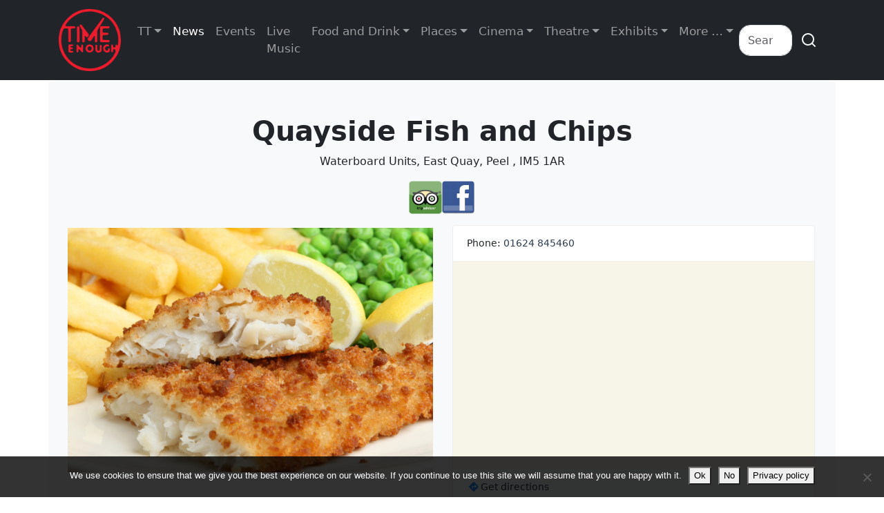

--- FILE ---
content_type: text/html; charset=UTF-8
request_url: https://www.timeenough.im/location/quayside-fish-and-chips/
body_size: 17208
content:
<!DOCTYPE html>
<html lang="en-GB">
    <head>
        <meta charset="UTF-8">
        <meta http-equiv="X-UA-Compatible" content="IE=edge">
        <meta name="viewport" content="width=device-width, initial-scale=1, shrink-to-fit=no">
        <meta name="author" content="">
        <!-- Bootstrap core CSS -->
        <!-- Custom styles for this template -->
        <link rel="pingback" href="https://www.timeenough.im/xmlrpc.php">
        <meta name='robots' content='index, follow, max-image-preview:large, max-snippet:-1, max-video-preview:-1' />

	<!-- This site is optimized with the Yoast SEO plugin v26.8 - https://yoast.com/product/yoast-seo-wordpress/ -->
	<title>Quayside Fish and Chips - Time Enough / Traa-dy-liooar</title>
	<link rel="canonical" href="https://www.timeenough.im/location/quayside-fish-and-chips/" />
	<meta property="og:locale" content="en_GB" />
	<meta property="og:type" content="article" />
	<meta property="og:title" content="Quayside Fish and Chips - Time Enough / Traa-dy-liooar" />
	<meta property="og:description" content="Good, honest fish and chips." />
	<meta property="og:url" content="https://www.timeenough.im/location/quayside-fish-and-chips/" />
	<meta property="og:site_name" content="Time Enough / Traa-dy-liooar" />
	<meta property="article:publisher" content="https://www.facebook.com/timeenough.im/" />
	<meta property="og:image" content="https://i0.wp.com/www.timeenough.im/wp-content/uploads/2020/03/fishchips.jpg?fit=600%2C402&ssl=1" />
	<meta property="og:image:width" content="600" />
	<meta property="og:image:height" content="402" />
	<meta property="og:image:type" content="image/jpeg" />
	<meta name="twitter:card" content="summary_large_image" />
	<meta name="twitter:site" content="@timeenough_im" />
	<meta name="twitter:label1" content="Estimated reading time" />
	<meta name="twitter:data1" content="1 minute" />
	<script type="application/ld+json" class="yoast-schema-graph">{"@context":"https://schema.org","@graph":[{"@type":"WebPage","@id":"https://www.timeenough.im/location/quayside-fish-and-chips/","url":"https://www.timeenough.im/location/quayside-fish-and-chips/","name":"Quayside Fish and Chips - Time Enough / Traa-dy-liooar","isPartOf":{"@id":"https://www.timeenough.im/#website"},"primaryImageOfPage":{"@id":"https://www.timeenough.im/location/quayside-fish-and-chips/#primaryimage"},"image":{"@id":"https://www.timeenough.im/location/quayside-fish-and-chips/#primaryimage"},"thumbnailUrl":"https://www.timeenough.im/wp-content/uploads/2020/03/fishchips.jpg","datePublished":"2021-01-15T10:07:00+00:00","breadcrumb":{"@id":"https://www.timeenough.im/location/quayside-fish-and-chips/#breadcrumb"},"inLanguage":"en-GB","potentialAction":[{"@type":"ReadAction","target":["https://www.timeenough.im/location/quayside-fish-and-chips/"]}]},{"@type":"ImageObject","inLanguage":"en-GB","@id":"https://www.timeenough.im/location/quayside-fish-and-chips/#primaryimage","url":"https://www.timeenough.im/wp-content/uploads/2020/03/fishchips.jpg","contentUrl":"https://www.timeenough.im/wp-content/uploads/2020/03/fishchips.jpg","width":600,"height":402,"caption":"Breaded cod fillet with chips and peas"},{"@type":"BreadcrumbList","@id":"https://www.timeenough.im/location/quayside-fish-and-chips/#breadcrumb","itemListElement":[{"@type":"ListItem","position":1,"name":"Home","item":"https://www.timeenough.im/"},{"@type":"ListItem","position":2,"name":"Locations","item":"https://www.timeenough.im/locations/"},{"@type":"ListItem","position":3,"name":"Food and Drink","item":"https://www.timeenough.im/category/location/food-and-drink/"},{"@type":"ListItem","position":4,"name":"Quayside Fish and Chips"}]},{"@type":"WebSite","@id":"https://www.timeenough.im/#website","url":"https://www.timeenough.im/","name":"Time Enough / Traa-dy-liooar","description":"For Things to do and Places to go on the Isle of Man there is always Time Enough","publisher":{"@id":"https://www.timeenough.im/#organization"},"potentialAction":[{"@type":"SearchAction","target":{"@type":"EntryPoint","urlTemplate":"https://www.timeenough.im/?s={search_term_string}"},"query-input":{"@type":"PropertyValueSpecification","valueRequired":true,"valueName":"search_term_string"}}],"inLanguage":"en-GB"},{"@type":"Organization","@id":"https://www.timeenough.im/#organization","name":"Timeenough Ltd","url":"https://www.timeenough.im/","logo":{"@type":"ImageObject","inLanguage":"en-GB","@id":"https://www.timeenough.im/#/schema/logo/image/","url":"https://www.timeenough.im/wp-content/uploads/2019/02/Logo_Red_Black_v3_120.png","contentUrl":"https://www.timeenough.im/wp-content/uploads/2019/02/Logo_Red_Black_v3_120.png","width":270,"height":120,"caption":"Timeenough Ltd"},"image":{"@id":"https://www.timeenough.im/#/schema/logo/image/"},"sameAs":["https://www.facebook.com/timeenough.im/","https://x.com/timeenough_im"]}]}</script>
	<!-- / Yoast SEO plugin. -->


<link rel='dns-prefetch' href='//www.google.com' />
<link rel='dns-prefetch' href='//cdn.jsdelivr.net' />
<link rel="alternate" type="application/rss+xml" title="Time Enough / Traa-dy-liooar &raquo; Feed" href="https://www.timeenough.im/feed/" />
<link rel="alternate" type="application/rss+xml" title="Time Enough / Traa-dy-liooar &raquo; Comments Feed" href="https://www.timeenough.im/comments/feed/" />
<link rel="alternate" title="oEmbed (JSON)" type="application/json+oembed" href="https://www.timeenough.im/wp-json/oembed/1.0/embed?url=https%3A%2F%2Fwww.timeenough.im%2Flocation%2Fquayside-fish-and-chips%2F" />
<link rel="alternate" title="oEmbed (XML)" type="text/xml+oembed" href="https://www.timeenough.im/wp-json/oembed/1.0/embed?url=https%3A%2F%2Fwww.timeenough.im%2Flocation%2Fquayside-fish-and-chips%2F&#038;format=xml" />
		<!-- This site uses the Google Analytics by MonsterInsights plugin v9.11.1 - Using Analytics tracking - https://www.monsterinsights.com/ -->
							<script src="//www.googletagmanager.com/gtag/js?id=G-4Z47CBYZH3"  data-cfasync="false" data-wpfc-render="false" type="text/javascript" async></script>
			<script data-cfasync="false" data-wpfc-render="false" type="text/javascript">
				var mi_version = '9.11.1';
				var mi_track_user = true;
				var mi_no_track_reason = '';
								var MonsterInsightsDefaultLocations = {"page_location":"https:\/\/www.timeenough.im\/location\/quayside-fish-and-chips\/"};
								if ( typeof MonsterInsightsPrivacyGuardFilter === 'function' ) {
					var MonsterInsightsLocations = (typeof MonsterInsightsExcludeQuery === 'object') ? MonsterInsightsPrivacyGuardFilter( MonsterInsightsExcludeQuery ) : MonsterInsightsPrivacyGuardFilter( MonsterInsightsDefaultLocations );
				} else {
					var MonsterInsightsLocations = (typeof MonsterInsightsExcludeQuery === 'object') ? MonsterInsightsExcludeQuery : MonsterInsightsDefaultLocations;
				}

								var disableStrs = [
										'ga-disable-G-4Z47CBYZH3',
									];

				/* Function to detect opted out users */
				function __gtagTrackerIsOptedOut() {
					for (var index = 0; index < disableStrs.length; index++) {
						if (document.cookie.indexOf(disableStrs[index] + '=true') > -1) {
							return true;
						}
					}

					return false;
				}

				/* Disable tracking if the opt-out cookie exists. */
				if (__gtagTrackerIsOptedOut()) {
					for (var index = 0; index < disableStrs.length; index++) {
						window[disableStrs[index]] = true;
					}
				}

				/* Opt-out function */
				function __gtagTrackerOptout() {
					for (var index = 0; index < disableStrs.length; index++) {
						document.cookie = disableStrs[index] + '=true; expires=Thu, 31 Dec 2099 23:59:59 UTC; path=/';
						window[disableStrs[index]] = true;
					}
				}

				if ('undefined' === typeof gaOptout) {
					function gaOptout() {
						__gtagTrackerOptout();
					}
				}
								window.dataLayer = window.dataLayer || [];

				window.MonsterInsightsDualTracker = {
					helpers: {},
					trackers: {},
				};
				if (mi_track_user) {
					function __gtagDataLayer() {
						dataLayer.push(arguments);
					}

					function __gtagTracker(type, name, parameters) {
						if (!parameters) {
							parameters = {};
						}

						if (parameters.send_to) {
							__gtagDataLayer.apply(null, arguments);
							return;
						}

						if (type === 'event') {
														parameters.send_to = monsterinsights_frontend.v4_id;
							var hookName = name;
							if (typeof parameters['event_category'] !== 'undefined') {
								hookName = parameters['event_category'] + ':' + name;
							}

							if (typeof MonsterInsightsDualTracker.trackers[hookName] !== 'undefined') {
								MonsterInsightsDualTracker.trackers[hookName](parameters);
							} else {
								__gtagDataLayer('event', name, parameters);
							}
							
						} else {
							__gtagDataLayer.apply(null, arguments);
						}
					}

					__gtagTracker('js', new Date());
					__gtagTracker('set', {
						'developer_id.dZGIzZG': true,
											});
					if ( MonsterInsightsLocations.page_location ) {
						__gtagTracker('set', MonsterInsightsLocations);
					}
										__gtagTracker('config', 'G-4Z47CBYZH3', {"allow_anchor":"true","forceSSL":"true","link_attribution":"true","page_path":location.pathname + location.search + location.hash} );
										window.gtag = __gtagTracker;										(function () {
						/* https://developers.google.com/analytics/devguides/collection/analyticsjs/ */
						/* ga and __gaTracker compatibility shim. */
						var noopfn = function () {
							return null;
						};
						var newtracker = function () {
							return new Tracker();
						};
						var Tracker = function () {
							return null;
						};
						var p = Tracker.prototype;
						p.get = noopfn;
						p.set = noopfn;
						p.send = function () {
							var args = Array.prototype.slice.call(arguments);
							args.unshift('send');
							__gaTracker.apply(null, args);
						};
						var __gaTracker = function () {
							var len = arguments.length;
							if (len === 0) {
								return;
							}
							var f = arguments[len - 1];
							if (typeof f !== 'object' || f === null || typeof f.hitCallback !== 'function') {
								if ('send' === arguments[0]) {
									var hitConverted, hitObject = false, action;
									if ('event' === arguments[1]) {
										if ('undefined' !== typeof arguments[3]) {
											hitObject = {
												'eventAction': arguments[3],
												'eventCategory': arguments[2],
												'eventLabel': arguments[4],
												'value': arguments[5] ? arguments[5] : 1,
											}
										}
									}
									if ('pageview' === arguments[1]) {
										if ('undefined' !== typeof arguments[2]) {
											hitObject = {
												'eventAction': 'page_view',
												'page_path': arguments[2],
											}
										}
									}
									if (typeof arguments[2] === 'object') {
										hitObject = arguments[2];
									}
									if (typeof arguments[5] === 'object') {
										Object.assign(hitObject, arguments[5]);
									}
									if ('undefined' !== typeof arguments[1].hitType) {
										hitObject = arguments[1];
										if ('pageview' === hitObject.hitType) {
											hitObject.eventAction = 'page_view';
										}
									}
									if (hitObject) {
										action = 'timing' === arguments[1].hitType ? 'timing_complete' : hitObject.eventAction;
										hitConverted = mapArgs(hitObject);
										__gtagTracker('event', action, hitConverted);
									}
								}
								return;
							}

							function mapArgs(args) {
								var arg, hit = {};
								var gaMap = {
									'eventCategory': 'event_category',
									'eventAction': 'event_action',
									'eventLabel': 'event_label',
									'eventValue': 'event_value',
									'nonInteraction': 'non_interaction',
									'timingCategory': 'event_category',
									'timingVar': 'name',
									'timingValue': 'value',
									'timingLabel': 'event_label',
									'page': 'page_path',
									'location': 'page_location',
									'title': 'page_title',
									'referrer' : 'page_referrer',
								};
								for (arg in args) {
																		if (!(!args.hasOwnProperty(arg) || !gaMap.hasOwnProperty(arg))) {
										hit[gaMap[arg]] = args[arg];
									} else {
										hit[arg] = args[arg];
									}
								}
								return hit;
							}

							try {
								f.hitCallback();
							} catch (ex) {
							}
						};
						__gaTracker.create = newtracker;
						__gaTracker.getByName = newtracker;
						__gaTracker.getAll = function () {
							return [];
						};
						__gaTracker.remove = noopfn;
						__gaTracker.loaded = true;
						window['__gaTracker'] = __gaTracker;
					})();
									} else {
										console.log("");
					(function () {
						function __gtagTracker() {
							return null;
						}

						window['__gtagTracker'] = __gtagTracker;
						window['gtag'] = __gtagTracker;
					})();
									}
			</script>
							<!-- / Google Analytics by MonsterInsights -->
		<style id='wp-img-auto-sizes-contain-inline-css' type='text/css'>
img:is([sizes=auto i],[sizes^="auto," i]){contain-intrinsic-size:3000px 1500px}
/*# sourceURL=wp-img-auto-sizes-contain-inline-css */
</style>
<link rel='stylesheet' id='mec-select2-style-css' href='https://www.timeenough.im/wp-content/plugins/modern-events-calendar/assets/packages/select2/select2.min.css?ver=7.29.0' type='text/css' media='all' />
<link rel='stylesheet' id='mec-font-icons-css' href='https://www.timeenough.im/wp-content/plugins/modern-events-calendar/assets/css/iconfonts.css?ver=7.29.0' type='text/css' media='all' />
<link rel='stylesheet' id='mec-frontend-style-css' href='https://www.timeenough.im/wp-content/plugins/modern-events-calendar/assets/css/frontend.min.css?ver=7.29.0' type='text/css' media='all' />
<link rel='stylesheet' id='mec-tooltip-style-css' href='https://www.timeenough.im/wp-content/plugins/modern-events-calendar/assets/packages/tooltip/tooltip.css?ver=7.29.0' type='text/css' media='all' />
<link rel='stylesheet' id='mec-tooltip-shadow-style-css' href='https://www.timeenough.im/wp-content/plugins/modern-events-calendar/assets/packages/tooltip/tooltipster-sideTip-shadow.min.css?ver=7.29.0' type='text/css' media='all' />
<link rel='stylesheet' id='featherlight-css' href='https://www.timeenough.im/wp-content/plugins/modern-events-calendar/assets/packages/featherlight/featherlight.css?ver=7.29.0' type='text/css' media='all' />
<link rel='stylesheet' id='mec-lity-style-css' href='https://www.timeenough.im/wp-content/plugins/modern-events-calendar/assets/packages/lity/lity.min.css?ver=7.29.0' type='text/css' media='all' />
<link rel='stylesheet' id='mec-general-calendar-style-css' href='https://www.timeenough.im/wp-content/plugins/modern-events-calendar/assets/css/mec-general-calendar.css?ver=7.29.0' type='text/css' media='all' />
<style id='wp-emoji-styles-inline-css' type='text/css'>

	img.wp-smiley, img.emoji {
		display: inline !important;
		border: none !important;
		box-shadow: none !important;
		height: 1em !important;
		width: 1em !important;
		margin: 0 0.07em !important;
		vertical-align: -0.1em !important;
		background: none !important;
		padding: 0 !important;
	}
/*# sourceURL=wp-emoji-styles-inline-css */
</style>
<link rel='stylesheet' id='wp-block-library-css' href='https://www.timeenough.im/wp-includes/css/dist/block-library/style.min.css?ver=6.9' type='text/css' media='all' />
<style id='global-styles-inline-css' type='text/css'>
:root{--wp--preset--aspect-ratio--square: 1;--wp--preset--aspect-ratio--4-3: 4/3;--wp--preset--aspect-ratio--3-4: 3/4;--wp--preset--aspect-ratio--3-2: 3/2;--wp--preset--aspect-ratio--2-3: 2/3;--wp--preset--aspect-ratio--16-9: 16/9;--wp--preset--aspect-ratio--9-16: 9/16;--wp--preset--color--black: #000000;--wp--preset--color--cyan-bluish-gray: #abb8c3;--wp--preset--color--white: #ffffff;--wp--preset--color--pale-pink: #f78da7;--wp--preset--color--vivid-red: #cf2e2e;--wp--preset--color--luminous-vivid-orange: #ff6900;--wp--preset--color--luminous-vivid-amber: #fcb900;--wp--preset--color--light-green-cyan: #7bdcb5;--wp--preset--color--vivid-green-cyan: #00d084;--wp--preset--color--pale-cyan-blue: #8ed1fc;--wp--preset--color--vivid-cyan-blue: #0693e3;--wp--preset--color--vivid-purple: #9b51e0;--wp--preset--gradient--vivid-cyan-blue-to-vivid-purple: linear-gradient(135deg,rgb(6,147,227) 0%,rgb(155,81,224) 100%);--wp--preset--gradient--light-green-cyan-to-vivid-green-cyan: linear-gradient(135deg,rgb(122,220,180) 0%,rgb(0,208,130) 100%);--wp--preset--gradient--luminous-vivid-amber-to-luminous-vivid-orange: linear-gradient(135deg,rgb(252,185,0) 0%,rgb(255,105,0) 100%);--wp--preset--gradient--luminous-vivid-orange-to-vivid-red: linear-gradient(135deg,rgb(255,105,0) 0%,rgb(207,46,46) 100%);--wp--preset--gradient--very-light-gray-to-cyan-bluish-gray: linear-gradient(135deg,rgb(238,238,238) 0%,rgb(169,184,195) 100%);--wp--preset--gradient--cool-to-warm-spectrum: linear-gradient(135deg,rgb(74,234,220) 0%,rgb(151,120,209) 20%,rgb(207,42,186) 40%,rgb(238,44,130) 60%,rgb(251,105,98) 80%,rgb(254,248,76) 100%);--wp--preset--gradient--blush-light-purple: linear-gradient(135deg,rgb(255,206,236) 0%,rgb(152,150,240) 100%);--wp--preset--gradient--blush-bordeaux: linear-gradient(135deg,rgb(254,205,165) 0%,rgb(254,45,45) 50%,rgb(107,0,62) 100%);--wp--preset--gradient--luminous-dusk: linear-gradient(135deg,rgb(255,203,112) 0%,rgb(199,81,192) 50%,rgb(65,88,208) 100%);--wp--preset--gradient--pale-ocean: linear-gradient(135deg,rgb(255,245,203) 0%,rgb(182,227,212) 50%,rgb(51,167,181) 100%);--wp--preset--gradient--electric-grass: linear-gradient(135deg,rgb(202,248,128) 0%,rgb(113,206,126) 100%);--wp--preset--gradient--midnight: linear-gradient(135deg,rgb(2,3,129) 0%,rgb(40,116,252) 100%);--wp--preset--font-size--small: 13px;--wp--preset--font-size--medium: 20px;--wp--preset--font-size--large: 36px;--wp--preset--font-size--x-large: 42px;--wp--preset--spacing--20: 0.44rem;--wp--preset--spacing--30: 0.67rem;--wp--preset--spacing--40: 1rem;--wp--preset--spacing--50: 1.5rem;--wp--preset--spacing--60: 2.25rem;--wp--preset--spacing--70: 3.38rem;--wp--preset--spacing--80: 5.06rem;--wp--preset--shadow--natural: 6px 6px 9px rgba(0, 0, 0, 0.2);--wp--preset--shadow--deep: 12px 12px 50px rgba(0, 0, 0, 0.4);--wp--preset--shadow--sharp: 6px 6px 0px rgba(0, 0, 0, 0.2);--wp--preset--shadow--outlined: 6px 6px 0px -3px rgb(255, 255, 255), 6px 6px rgb(0, 0, 0);--wp--preset--shadow--crisp: 6px 6px 0px rgb(0, 0, 0);}:where(.is-layout-flex){gap: 0.5em;}:where(.is-layout-grid){gap: 0.5em;}body .is-layout-flex{display: flex;}.is-layout-flex{flex-wrap: wrap;align-items: center;}.is-layout-flex > :is(*, div){margin: 0;}body .is-layout-grid{display: grid;}.is-layout-grid > :is(*, div){margin: 0;}:where(.wp-block-columns.is-layout-flex){gap: 2em;}:where(.wp-block-columns.is-layout-grid){gap: 2em;}:where(.wp-block-post-template.is-layout-flex){gap: 1.25em;}:where(.wp-block-post-template.is-layout-grid){gap: 1.25em;}.has-black-color{color: var(--wp--preset--color--black) !important;}.has-cyan-bluish-gray-color{color: var(--wp--preset--color--cyan-bluish-gray) !important;}.has-white-color{color: var(--wp--preset--color--white) !important;}.has-pale-pink-color{color: var(--wp--preset--color--pale-pink) !important;}.has-vivid-red-color{color: var(--wp--preset--color--vivid-red) !important;}.has-luminous-vivid-orange-color{color: var(--wp--preset--color--luminous-vivid-orange) !important;}.has-luminous-vivid-amber-color{color: var(--wp--preset--color--luminous-vivid-amber) !important;}.has-light-green-cyan-color{color: var(--wp--preset--color--light-green-cyan) !important;}.has-vivid-green-cyan-color{color: var(--wp--preset--color--vivid-green-cyan) !important;}.has-pale-cyan-blue-color{color: var(--wp--preset--color--pale-cyan-blue) !important;}.has-vivid-cyan-blue-color{color: var(--wp--preset--color--vivid-cyan-blue) !important;}.has-vivid-purple-color{color: var(--wp--preset--color--vivid-purple) !important;}.has-black-background-color{background-color: var(--wp--preset--color--black) !important;}.has-cyan-bluish-gray-background-color{background-color: var(--wp--preset--color--cyan-bluish-gray) !important;}.has-white-background-color{background-color: var(--wp--preset--color--white) !important;}.has-pale-pink-background-color{background-color: var(--wp--preset--color--pale-pink) !important;}.has-vivid-red-background-color{background-color: var(--wp--preset--color--vivid-red) !important;}.has-luminous-vivid-orange-background-color{background-color: var(--wp--preset--color--luminous-vivid-orange) !important;}.has-luminous-vivid-amber-background-color{background-color: var(--wp--preset--color--luminous-vivid-amber) !important;}.has-light-green-cyan-background-color{background-color: var(--wp--preset--color--light-green-cyan) !important;}.has-vivid-green-cyan-background-color{background-color: var(--wp--preset--color--vivid-green-cyan) !important;}.has-pale-cyan-blue-background-color{background-color: var(--wp--preset--color--pale-cyan-blue) !important;}.has-vivid-cyan-blue-background-color{background-color: var(--wp--preset--color--vivid-cyan-blue) !important;}.has-vivid-purple-background-color{background-color: var(--wp--preset--color--vivid-purple) !important;}.has-black-border-color{border-color: var(--wp--preset--color--black) !important;}.has-cyan-bluish-gray-border-color{border-color: var(--wp--preset--color--cyan-bluish-gray) !important;}.has-white-border-color{border-color: var(--wp--preset--color--white) !important;}.has-pale-pink-border-color{border-color: var(--wp--preset--color--pale-pink) !important;}.has-vivid-red-border-color{border-color: var(--wp--preset--color--vivid-red) !important;}.has-luminous-vivid-orange-border-color{border-color: var(--wp--preset--color--luminous-vivid-orange) !important;}.has-luminous-vivid-amber-border-color{border-color: var(--wp--preset--color--luminous-vivid-amber) !important;}.has-light-green-cyan-border-color{border-color: var(--wp--preset--color--light-green-cyan) !important;}.has-vivid-green-cyan-border-color{border-color: var(--wp--preset--color--vivid-green-cyan) !important;}.has-pale-cyan-blue-border-color{border-color: var(--wp--preset--color--pale-cyan-blue) !important;}.has-vivid-cyan-blue-border-color{border-color: var(--wp--preset--color--vivid-cyan-blue) !important;}.has-vivid-purple-border-color{border-color: var(--wp--preset--color--vivid-purple) !important;}.has-vivid-cyan-blue-to-vivid-purple-gradient-background{background: var(--wp--preset--gradient--vivid-cyan-blue-to-vivid-purple) !important;}.has-light-green-cyan-to-vivid-green-cyan-gradient-background{background: var(--wp--preset--gradient--light-green-cyan-to-vivid-green-cyan) !important;}.has-luminous-vivid-amber-to-luminous-vivid-orange-gradient-background{background: var(--wp--preset--gradient--luminous-vivid-amber-to-luminous-vivid-orange) !important;}.has-luminous-vivid-orange-to-vivid-red-gradient-background{background: var(--wp--preset--gradient--luminous-vivid-orange-to-vivid-red) !important;}.has-very-light-gray-to-cyan-bluish-gray-gradient-background{background: var(--wp--preset--gradient--very-light-gray-to-cyan-bluish-gray) !important;}.has-cool-to-warm-spectrum-gradient-background{background: var(--wp--preset--gradient--cool-to-warm-spectrum) !important;}.has-blush-light-purple-gradient-background{background: var(--wp--preset--gradient--blush-light-purple) !important;}.has-blush-bordeaux-gradient-background{background: var(--wp--preset--gradient--blush-bordeaux) !important;}.has-luminous-dusk-gradient-background{background: var(--wp--preset--gradient--luminous-dusk) !important;}.has-pale-ocean-gradient-background{background: var(--wp--preset--gradient--pale-ocean) !important;}.has-electric-grass-gradient-background{background: var(--wp--preset--gradient--electric-grass) !important;}.has-midnight-gradient-background{background: var(--wp--preset--gradient--midnight) !important;}.has-small-font-size{font-size: var(--wp--preset--font-size--small) !important;}.has-medium-font-size{font-size: var(--wp--preset--font-size--medium) !important;}.has-large-font-size{font-size: var(--wp--preset--font-size--large) !important;}.has-x-large-font-size{font-size: var(--wp--preset--font-size--x-large) !important;}
/*# sourceURL=global-styles-inline-css */
</style>

<style id='classic-theme-styles-inline-css' type='text/css'>
/*! This file is auto-generated */
.wp-block-button__link{color:#fff;background-color:#32373c;border-radius:9999px;box-shadow:none;text-decoration:none;padding:calc(.667em + 2px) calc(1.333em + 2px);font-size:1.125em}.wp-block-file__button{background:#32373c;color:#fff;text-decoration:none}
/*# sourceURL=/wp-includes/css/classic-themes.min.css */
</style>
<link rel='stylesheet' id='cookie-notice-front-css' href='https://www.timeenough.im/wp-content/plugins/cookie-notice/css/front.min.css?ver=2.5.11' type='text/css' media='all' />
<link rel='stylesheet' id='te_event_site-bootstrap-css' href='https://www.timeenough.im/wp-content/themes/te-event-site/bootstrap_theme/bootstrap.css?ver=2.2.136' type='text/css' media='all' />
<link rel='stylesheet' id='te_event_site-style-css' href='https://www.timeenough.im/wp-content/themes/te-event-site/css/style.css?ver=2.2.136' type='text/css' media='all' />
<link rel='stylesheet' id='te_event_site-blocks-css' href='https://www.timeenough.im/wp-content/themes/te-event-site/blocks.css?ver=2.2.136' type='text/css' media='all' />
<link rel='stylesheet' id='te_event_site-style-1-css' href='https://www.timeenough.im/wp-content/themes/te-event-site/style.css?ver=2.2.136' type='text/css' media='all' />
<link rel='stylesheet' id='taxopress-frontend-css-css' href='https://www.timeenough.im/wp-content/plugins/simple-tags/assets/frontend/css/frontend.css?ver=3.44.0' type='text/css' media='all' />
<script type="text/javascript" src="https://www.timeenough.im/wp-includes/js/jquery/jquery.min.js?ver=3.7.1" id="jquery-core-js"></script>
<script type="text/javascript" src="https://www.timeenough.im/wp-includes/js/jquery/jquery-migrate.min.js?ver=3.4.1" id="jquery-migrate-js"></script>
<script type="text/javascript" src="https://www.timeenough.im/wp-content/plugins/google-analytics-for-wordpress/assets/js/frontend-gtag.min.js?ver=9.11.1" id="monsterinsights-frontend-script-js" async="async" data-wp-strategy="async"></script>
<script data-cfasync="false" data-wpfc-render="false" type="text/javascript" id='monsterinsights-frontend-script-js-extra'>/* <![CDATA[ */
var monsterinsights_frontend = {"js_events_tracking":"true","download_extensions":"doc,pdf,ppt,zip,xls,docx,pptx,xlsx","inbound_paths":"[{\"path\":\"\\\/go\\\/\",\"label\":\"affiliate\"},{\"path\":\"\\\/recommend\\\/\",\"label\":\"affiliate\"}]","home_url":"https:\/\/www.timeenough.im","hash_tracking":"true","v4_id":"G-4Z47CBYZH3"};/* ]]> */
</script>
<script type="text/javascript" id="cookie-notice-front-js-before">
/* <![CDATA[ */
var cnArgs = {"ajaxUrl":"https:\/\/www.timeenough.im\/wp-admin\/admin-ajax.php","nonce":"4ba865f2cc","hideEffect":"fade","position":"bottom","onScroll":true,"onScrollOffset":100,"onClick":false,"cookieName":"cookie_notice_accepted","cookieTime":2592000,"cookieTimeRejected":2592000,"globalCookie":false,"redirection":true,"cache":false,"revokeCookies":false,"revokeCookiesOpt":"automatic"};

//# sourceURL=cookie-notice-front-js-before
/* ]]> */
</script>
<script type="text/javascript" src="https://www.timeenough.im/wp-content/plugins/cookie-notice/js/front.min.js?ver=2.5.11" id="cookie-notice-front-js"></script>
<script type="text/javascript" src="https://www.timeenough.im/wp-content/plugins/simple-tags/assets/frontend/js/frontend.js?ver=3.44.0" id="taxopress-frontend-js-js"></script>
<link rel="https://api.w.org/" href="https://www.timeenough.im/wp-json/" /><link rel="alternate" title="JSON" type="application/json" href="https://www.timeenough.im/wp-json/wp/v2/location/55538" /><link rel="EditURI" type="application/rsd+xml" title="RSD" href="https://www.timeenough.im/xmlrpc.php?rsd" />
<meta name="generator" content="WordPress 6.9" />
<link rel='shortlink' href='https://www.timeenough.im/?p=55538' />
<link rel="icon" href="https://www.timeenough.im/wp-content/uploads/2019/02/cropped-Logo_Black_512-150x150.png" sizes="32x32" />
<link rel="icon" href="https://www.timeenough.im/wp-content/uploads/2019/02/cropped-Logo_Black_512-300x300.png" sizes="192x192" />
<link rel="apple-touch-icon" href="https://www.timeenough.im/wp-content/uploads/2019/02/cropped-Logo_Black_512-300x300.png" />
<meta name="msapplication-TileImage" content="https://www.timeenough.im/wp-content/uploads/2019/02/cropped-Logo_Black_512-300x300.png" />
<script type="text/javascript">
    window._mNHandle = window._mNHandle || {};
    window._mNHandle.queue = window._mNHandle.queue || [];
    medianet_versionId = "3121199";
</script>
<style>:root,::before,::after{--mec-color-skin: #a81010;--mec-color-skin-rgba-1: rgba(168,16,16,.25);--mec-color-skin-rgba-2: rgba(168,16,16,.5);--mec-color-skin-rgba-3: rgba(168,16,16,.75);--mec-color-skin-rgba-4: rgba(168,16,16,.11);--mec-primary-border-radius: ;--mec-secondary-border-radius: ;--mec-container-normal-width: 1196px;--mec-container-large-width: 1690px;--mec-fes-main-color: #c9c9c9;--mec-fes-main-color-rgba-1: rgba(201, 201, 201, 0.12);--mec-fes-main-color-rgba-2: rgba(201, 201, 201, 0.23);--mec-fes-main-color-rgba-3: rgba(201, 201, 201, 0.03);--mec-fes-main-color-rgba-4: rgba(201, 201, 201, 0.3);--mec-fes-main-color-rgba-5: rgb(201 201 201 / 7%);--mec-fes-main-color-rgba-6: rgba(201, 201, 201, 0.2);.mec-fes-form #mec_reg_form_field_types .button.red:before, .mec-fes-form #mec_reg_form_field_types .button.red {border-color: #ffd2dd;color: #ea6485;}.mec-fes-form .mec-meta-box-fields h4 label {background: transparent;}</style><style>.page-template-page-mec-advanced .mec-advanced-location {
    background: none;
    padding: 0px;
}

.page-template-page-mec-advanced .mec-featured-about-single {
    display: none;
}

.page-template-page-mec-advanced .mec-description-box {
    text-align: center;
}

#advloc_events .mec-venue-details {
    display: none;
}</style>    <link rel='stylesheet' id='gmw-frontend-css' href='https://www.timeenough.im/wp-content/plugins/geo-my-wp/assets/css/gmw.frontend.min.css?ver=4.5.4' type='text/css' media='all' />
<style id='gmw-frontend-inline-css' type='text/css'>
:root{--gmw-color-primary:#1e90ff;--gmw-color-hover-primary:#2b97ff;--gmw-font-color-primary:#ffffff;--gmw-color-secondary:#63CC61;--gmw-color-hover-secondary:#70d56e;--gmw-font-color-secondary:#ffffff;--gmw-color-accent:#FFA600;--gmw-color-hover-accent:#ee9e08;--gmw-font-color-accent:#ffffff;--gmw-notice-color-success:#63CC61;--gmw-notice-color-failed:#FF0200;--gmw-notice-color-info:#FFA600;--gmw-notice-color-processing:#FFA600;}
/*# sourceURL=gmw-frontend-inline-css */
</style>
<link rel='stylesheet' id='gmw-forms-css' href='https://www.timeenough.im/wp-content/plugins/geo-my-wp/assets/css/gmw.forms.min.css?ver=4.5.4' type='text/css' media='all' />
</head>
    <body class="wp-singular location-template-default single single-location postid-55538 wp-custom-logo wp-theme-te-event-site cookies-not-set mec-theme-te-event-site">
                <header>
                        <nav class=" bg-dark fixed-top navbar navbar-dark navbar-expand-lg pb-2 pt-2 shadow-none"> 
                <div class="col-lg-8 end-0 h-100 position-absolute top-0">
</div>
                <div class="container position-relative"> <a class="fw-bold navbar-brand text-uppercase" href="/"><img src="https://www.timeenough.im/wp-content/uploads/2019/01/Logo_Red_240.png" height="90" alt="Time Enough"></a> 
                    <button class="navbar-toggler" type="button" data-bs-toggle="collapse" data-bs-target="#navbarNavDropdown-2" aria-controls="navbarNavDropdown-2" aria-expanded="false" aria-label="Toggle navigation"> <span class="navbar-toggler-icon"></span> 
                    </button>                     
                    <div class="collapse navbar-collapse " id="navbarNavDropdown-2"> 
                        <ul id="menu-site-menu" class="navbar-nav me-auto mb-2 mb-md-0 ms-auto navbar-nav">
<li  id="menu-item-64670" class="menu-item menu-item-type-custom menu-item-object-custom menu-item-has-children dropdown nav-item nav-item-64670"><a href="#" class="nav-link  dropdown-toggle" data-bs-toggle="dropdown" aria-haspopup="true" aria-expanded="false">TT</a>

<ul class="dropdown-menu  depth_0">
	
<li  id="menu-item-61436" class="menu-item menu-item-type-custom menu-item-object-custom nav-item nav-item-61436"><a target="_blank" href="https://www.iomttraces.com/" class="dropdown-item ">TT Website</a></li>
	
<li  id="menu-item-64829" class="menu-item menu-item-type-custom menu-item-object-custom nav-item nav-item-64829"><a target="_blank" href="https://www.iomtt.com/" class="dropdown-item ">Duke&#8217;s TT Website</a></li>
</ul>
</li>

<li  id="menu-item-52693" class="menu-item menu-item-type-post_type menu-item-object-page current_page_parent nav-item nav-item-52693"><a href="https://www.timeenough.im/blog/" class="nav-link active">News</a></li>

<li  id="menu-item-52534" class="menu-item menu-item-type-post_type menu-item-object-page nav-item nav-item-52534"><a href="https://www.timeenough.im/featured-events/" class="nav-link ">Events</a></li>

<li  id="menu-item-64991" class="menu-item menu-item-type-taxonomy menu-item-object-mec_category nav-item nav-item-64991"><a href="https://www.timeenough.im/event-category/live-music/" class="nav-link ">Live Music</a></li>

<li  id="menu-item-65016" class="menu-item menu-item-type-taxonomy menu-item-object-category menu-item-has-children dropdown nav-item nav-item-65016"><a href="https://www.timeenough.im/category/location/food-and-drink/" class="nav-link  dropdown-toggle" data-bs-toggle="dropdown" aria-haspopup="true" aria-expanded="false">Food and Drink</a>

<ul class="dropdown-menu  depth_0">
	
<li  id="menu-item-65021" class="menu-item menu-item-type-taxonomy menu-item-object-category nav-item nav-item-65021"><a href="https://www.timeenough.im/category/location/food-and-drink/online/" class="dropdown-item ">Online</a></li>
	
<li  id="menu-item-65022" class="menu-item menu-item-type-taxonomy menu-item-object-category nav-item nav-item-65022"><a href="https://www.timeenough.im/category/location/food-and-drink/pubs/" class="dropdown-item ">Pubs</a></li>
	
<li  id="menu-item-65023" class="menu-item menu-item-type-taxonomy menu-item-object-category nav-item nav-item-65023"><a href="https://www.timeenough.im/category/location/food-and-drink/restaurants/" class="dropdown-item ">Restaurants</a></li>
	
<li  id="menu-item-65024" class="menu-item menu-item-type-taxonomy menu-item-object-category nav-item nav-item-65024"><a href="https://www.timeenough.im/category/location/food-and-drink/takeaways/" class="dropdown-item ">Takeaways</a></li>
	
<li  id="menu-item-65025" class="menu-item menu-item-type-taxonomy menu-item-object-category nav-item nav-item-65025"><a href="https://www.timeenough.im/category/location/food-and-drink/winebars/" class="dropdown-item ">Wine Bars</a></li>
	
<li  id="menu-item-65020" class="menu-item menu-item-type-taxonomy menu-item-object-category nav-item nav-item-65020"><a href="https://www.timeenough.im/category/location/food-and-drink/late-night/" class="dropdown-item ">Late Night</a></li>
	
<li  id="menu-item-65017" class="menu-item menu-item-type-taxonomy menu-item-object-category nav-item nav-item-65017"><a href="https://www.timeenough.im/category/location/food-and-drink/cafe/" class="dropdown-item ">Cafe</a></li>
	
<li  id="menu-item-65018" class="menu-item menu-item-type-taxonomy menu-item-object-category nav-item nav-item-65018"><a href="https://www.timeenough.im/category/location/food-and-drink/catering/" class="dropdown-item ">Catering</a></li>
	
<li  id="menu-item-65019" class="menu-item menu-item-type-taxonomy menu-item-object-category nav-item nav-item-65019"><a href="https://www.timeenough.im/category/location/food-and-drink/farm-produce/" class="dropdown-item ">Farm Produce</a></li>
</ul>
</li>

<li  id="menu-item-65033" class="menu-item menu-item-type-custom menu-item-object-custom menu-item-has-children dropdown nav-item nav-item-65033"><a href="#" class="nav-link  dropdown-toggle" data-bs-toggle="dropdown" aria-haspopup="true" aria-expanded="false">Places</a>

<ul class="dropdown-menu  depth_0">
	
<li  id="menu-item-65034" class="menu-item menu-item-type-custom menu-item-object-custom menu-item-has-children dropdown nav-item nav-item-65034 dropdown-menu dropdown-menu-end"><a href="#" class="dropdown-item  dropdown-toggle" data-bs-toggle="dropdown" aria-haspopup="true" aria-expanded="false">Activities</a></li>
	
<li  id="menu-item-65008" class="menu-item menu-item-type-taxonomy menu-item-object-category nav-item nav-item-65008"><a href="https://www.timeenough.im/category/location/wildlife-and-pets-and-horses/" class="dropdown-item ">Animals, Pets and Wildlife</a></li>
	
<li  id="menu-item-65010" class="menu-item menu-item-type-taxonomy menu-item-object-category nav-item nav-item-65010"><a href="https://www.timeenough.im/category/location/culture/" class="dropdown-item ">Arts and Culture</a></li>
	
<li  id="menu-item-65012" class="menu-item menu-item-type-taxonomy menu-item-object-category nav-item nav-item-65012"><a href="https://www.timeenough.im/category/location/retirement/" class="dropdown-item ">Care Homes</a></li>
	
<li  id="menu-item-65013" class="menu-item menu-item-type-taxonomy menu-item-object-category nav-item nav-item-65013"><a href="https://www.timeenough.im/category/location/children/" class="dropdown-item ">Children</a></li>
	
<li  id="menu-item-65014" class="menu-item menu-item-type-taxonomy menu-item-object-category nav-item nav-item-65014"><a href="https://www.timeenough.im/category/location/clubs-charities-and-societies/" class="dropdown-item ">Clubs, Charities and Societies</a></li>
	
<li  id="menu-item-65015" class="menu-item menu-item-type-taxonomy menu-item-object-category nav-item nav-item-65015"><a href="https://www.timeenough.im/category/location/education/" class="dropdown-item ">Education</a></li>
	
<li  id="menu-item-65026" class="menu-item menu-item-type-taxonomy menu-item-object-category nav-item nav-item-65026"><a href="https://www.timeenough.im/category/location/historical-interest/" class="dropdown-item ">Historical Interest</a></li>
	
<li  id="menu-item-65027" class="menu-item menu-item-type-taxonomy menu-item-object-category nav-item nav-item-65027"><a href="https://www.timeenough.im/category/location/personal-care/" class="dropdown-item ">Personal Care</a></li>
	
<li  id="menu-item-65028" class="menu-item menu-item-type-taxonomy menu-item-object-category nav-item nav-item-65028"><a href="https://www.timeenough.im/category/location/sport/" class="dropdown-item ">Sport</a></li>
	
<li  id="menu-item-65029" class="menu-item menu-item-type-taxonomy menu-item-object-category nav-item nav-item-65029"><a href="https://www.timeenough.im/category/location/transport/" class="dropdown-item ">Transport</a></li>
	
<li  id="menu-item-65031" class="menu-item menu-item-type-taxonomy menu-item-object-category nav-item nav-item-65031"><a href="https://www.timeenough.im/category/location/worship/" class="dropdown-item ">Worship</a></li>
</ul>
</li>

<li  id="menu-item-52259" class="menu-item menu-item-type-custom menu-item-object-custom menu-item-has-children dropdown nav-item nav-item-52259"><a href="#" class="nav-link  dropdown-toggle" data-bs-toggle="dropdown" aria-haspopup="true" aria-expanded="false">Cinema</a>

<ul class="dropdown-menu  depth_0">
	
<li  id="menu-item-52460" class="menu-item menu-item-type-custom menu-item-object-custom nav-item nav-item-52460"><a target="_blank" href="https://www.villagaiety.com/cinema/" class="dropdown-item ">Broadway Cinema</a></li>
	
<li  id="menu-item-53720" class="menu-item menu-item-type-custom menu-item-object-custom nav-item nav-item-53720"><a target="_blank" href="https://www.centenarycentre.com/films-in-peel/" class="dropdown-item ">Films in Peel</a></li>
	
<li  id="menu-item-52461" class="menu-item menu-item-type-custom menu-item-object-custom nav-item nav-item-52461"><a target="_blank" href="http://www.palace-cinema.com/homepage.php" class="dropdown-item ">Palace Cinema</a></li>
	
<li  id="menu-item-53719" class="menu-item menu-item-type-custom menu-item-object-custom nav-item nav-item-53719"><a target="_blank" href="https://thedome.im/shows/" class="dropdown-item ">The Dome</a></li>
</ul>
</li>

<li  id="menu-item-52260" class="menu-item menu-item-type-custom menu-item-object-custom menu-item-has-children dropdown nav-item nav-item-52260"><a href="#" class="nav-link  dropdown-toggle" data-bs-toggle="dropdown" aria-haspopup="true" aria-expanded="false">Theatre</a>

<ul class="dropdown-menu  depth_0">
	
<li  id="menu-item-52635" class="menu-item menu-item-type-custom menu-item-object-custom nav-item nav-item-52635"><a target="_blank" href="https://www.centenarycentre.com/whats-on/" class="dropdown-item ">Centenary Centre</a></li>
	
<li  id="menu-item-52633" class="menu-item menu-item-type-custom menu-item-object-custom nav-item nav-item-52633"><a target="_blank" href="https://www.erinartscentre.com/events/" class="dropdown-item ">Erin Arts Centre</a></li>
	
<li  id="menu-item-52636" class="menu-item menu-item-type-custom menu-item-object-custom nav-item nav-item-52636"><a target="_blank" href="https://kwc.im/community/kings-court-theatre" class="dropdown-item ">Kings Court</a></li>
	
<li  id="menu-item-53199" class="menu-item menu-item-type-custom menu-item-object-custom nav-item nav-item-53199"><a target="_blank" href="https://rgstheatre.ticketsolve.com/shows" class="dropdown-item ">Northern Theatre Experience</a></li>
	
<li  id="menu-item-52634" class="menu-item menu-item-type-custom menu-item-object-custom nav-item nav-item-52634"><a target="_blank" href="http://www.ramseymusicsociety.org/page12.html" class="dropdown-item ">Ramsey Music Society</a></li>
	
<li  id="menu-item-52656" class="menu-item menu-item-type-custom menu-item-object-custom nav-item nav-item-52656"><a target="_blank" href="https://www.thestudiotheatre.im/whats-on" class="dropdown-item ">Studio Theatre</a></li>
	
<li  id="menu-item-65166" class="menu-item menu-item-type-custom menu-item-object-custom nav-item nav-item-65166"><a target="_blank" href="https://www.theinstitute.im/services/events-at-the-institute/" class="dropdown-item ">The Institute</a></li>
	
<li  id="menu-item-52632" class="menu-item menu-item-type-custom menu-item-object-custom nav-item nav-item-52632"><a target="_blank" href="https://www.villagaiety.com/whats-on" class="dropdown-item ">Villa Gaiety</a></li>
</ul>
</li>

<li  id="menu-item-52462" class="menu-item menu-item-type-custom menu-item-object-custom menu-item-has-children dropdown nav-item nav-item-52462"><a href="#" class="nav-link  dropdown-toggle" data-bs-toggle="dropdown" aria-haspopup="true" aria-expanded="false">Exhibits</a>

<ul class="dropdown-menu  depth_0">
	
<li  id="menu-item-55150" class="menu-item menu-item-type-custom menu-item-object-custom nav-item nav-item-55150"><a target="_blank" href="https://www.iomarts.com/whats-on" class="dropdown-item ">Arts Council</a></li>
	
<li  id="menu-item-55153" class="menu-item menu-item-type-custom menu-item-object-custom nav-item nav-item-55153"><a target="_blank" href="https://www.erinartscentre.com/events/" class="dropdown-item ">Erin Arts Centre</a></li>
	
<li  id="menu-item-55152" class="menu-item menu-item-type-custom menu-item-object-custom nav-item nav-item-55152"><a target="_blank" href="https://www.facebook.com/HodgsonLoomGallery" class="dropdown-item ">Hodgson Loom Gallery</a></li>
	
<li  id="menu-item-55151" class="menu-item menu-item-type-custom menu-item-object-custom nav-item nav-item-55151"><a target="_blank" href="https://www.islecontemporary.com/whats-on" class="dropdown-item ">Isle Contemporary</a></li>
	
<li  id="menu-item-55149" class="menu-item menu-item-type-custom menu-item-object-custom nav-item nav-item-55149"><a target="_blank" href="https://manxnationalheritage.im/whats-on/" class="dropdown-item ">Manx National Heritage</a></li>
	
<li  id="menu-item-60421" class="menu-item menu-item-type-custom menu-item-object-custom nav-item nav-item-60421"><a target="_blank" href="http://studio42gallery.co.uk/" class="dropdown-item ">Studio 42</a></li>
</ul>
</li>

<li  id="menu-item-52571" class="menu-item menu-item-type-custom menu-item-object-custom menu-item-has-children dropdown nav-item nav-item-52571"><a href="#" class="nav-link  dropdown-toggle" data-bs-toggle="dropdown" aria-haspopup="true" aria-expanded="false">More &#8230;</a>

<ul class="dropdown-menu  depth_0">
	
<li  id="menu-item-52569" class="menu-item menu-item-type-post_type menu-item-object-page nav-item nav-item-52569"><a href="https://www.timeenough.im/about-us/" class="dropdown-item ">About Us</a></li>
	
<li  id="menu-item-52458" class="menu-item menu-item-type-post_type menu-item-object-page nav-item nav-item-52458"><a href="https://www.timeenough.im/contact/" class="dropdown-item ">Contact Us</a></li>
	
<li  id="menu-item-52570" class="menu-item menu-item-type-post_type menu-item-object-page nav-item nav-item-52570"><a href="https://www.timeenough.im/the-isle-of-man/" class="dropdown-item ">The Isle of Man</a></li>
	
<li  id="menu-item-52603" class="menu-item menu-item-type-post_type menu-item-object-page nav-item nav-item-52603"><a href="https://www.timeenough.im/links/" class="dropdown-item ">Links</a></li>
	
<li  id="menu-item-65701" class="menu-item menu-item-type-post_type menu-item-object-page nav-item nav-item-65701"><a href="https://www.timeenough.im/add-my-event/" class="dropdown-item ">Add My Event</a></li>
	
<li  id="menu-item-65702" class="menu-item menu-item-type-post_type menu-item-object-page nav-item nav-item-65702"><a href="https://www.timeenough.im/add-my-gig/" class="dropdown-item ">Add My Gig</a></li>
</ul>
</li>
</ul> 
                        <form class="d-flex form-inputs" action="https://www.timeenough.im/"> 
                            <input id="s" name="s" class="form-control" type="search" placeholder="Search" aria-label="Search"> 
                            <button class="border-0 btn btn-outline-light py-2" type="submit" aria-label="search"> 
                                <svg viewBox="0 0 24 24" fill="currentColor" width="24" height="24"> 
                                    <path d="M18.031 16.617l4.283 4.282-1.415 1.415-4.282-4.283A8.96 8.96 0 0 1 11 20c-4.968 0-9-4.032-9-9s4.032-9 9-9 9 4.032 9 9a8.96 8.96 0 0 1-1.969 5.617zm-2.006-.742A6.977 6.977 0 0 0 18 11c0-3.868-3.133-7-7-7-3.868 0-7 3.132-7 7 0 3.867 3.132 7 7 7a6.977 6.977 0 0 0 4.875-1.975l.15-.15z"/> 
                                </svg>                                 
                            </button>                             
                        </form>
                    </div>                     
                </div>                 
            </nav>
            <div data-empty-placeholder class="bg-dark menu-height"></div>
        </header>
        <section>
            <div class="container">
                                                            <div class="ad728 advert-border advert-center">
                                                    </div>
                                                </div>
        </section>
        <main>
            <div class="bg-light container mb-2 mt-2 pb-5 pt-5">
    <!-- Bootstrap core JavaScript
================================================== -->
    <!-- Placed at the end of the document so the pages load faster -->
    <div class="container">
        <div class="post-heading row text-center">
            <h1 class="fw-bold">Quayside Fish and Chips</h1>
            <p>Waterboard Units, East Quay, Peel , IM5 1AR</p>
        </div>
        <section id="social-links">
            <ul class="d-flex justify-content-center list-unstyled">
                <li><a href="https://www.tripadvisor.co.uk/Restaurant_Review-g190929-d10728032-Reviews-Quayside_Fish-Peel_Isle_of_Man.html" target="_blank"><img src="https://www.timeenough.im/wp-content/themes/te-event-site/assets/media/tripadvisor.png" alt="Tripadvisor"></a></li><li><a href="https://www.facebook.com/quaysidefishandchip/" target="_blank"><img src="https://www.timeenough.im/wp-content/themes/te-event-site/assets/media/facebook.png" alt="Facebook"></a></li>            </ul>
        </section>
                    <div class="row">
                <div class="col-md-6 pe-4 ps-4">
                                            <div class="align-content-center row">
                            <div class="p-1"> 
                                <figure>
                                    <picture>
                                        <img width="600" src="https://www.timeenough.im/wp-content/uploads/2020/03/fishchips.jpg" class="img-fluid wp-post-image" alt="" decoding="async" fetchpriority="high" srcset="https://www.timeenough.im/wp-content/uploads/2020/03/fishchips.jpg 600w, https://www.timeenough.im/wp-content/uploads/2020/03/fishchips-360x241.jpg 360w" sizes="(max-width: 600px) 100vw, 600px" />                                    </picture>
                                                                    </figure>                                     
                            </div>
                        </div>
                                        <div class="row"> 
                        <div class="pb-3 pt-3"> 
                            <p>Good, honest fish and chips.</p>
 
                        </div>                             
                    </div>                         
                </div>
                <div class="col-md-6"> 
                                                                <div>
                            <div id="gmw-single-location-wrapper-536" class="gmw-element-wrapper gmw-single-location-wrapper gmw-sl-wrapper gmw-sl-single-post-wrapper post " object_type="post" object_id="55538"  style="width:100%"><div class="gmw-sl-location-metas gmw-sl-element gmw-sl-additional-info-wrapper"><ul class="gmw-location-meta gmw-additional-info-wrapper"><li class="field phone"><span class="label">phone: </span><span class="info"><a href="tel:01624 845460">01624 845460</a></span></li></ul></div><div class="gmw-sl-map-wrapper gmw-sl-element"><div id="gmw-map-wrapper-536" class="gmw-map-wrapper  sl single_location " style="width:100%;height:300px;"> <span id="gmw-resize-map-toggle-536" class="gmw-resize-map-toggle gmw-icon-resize-full" style="display:none;" title="Resize map"></span> <div id="gmw-map-loader-536" class="gmw-map-loader"></div> <div id="gmw-map-536" class="gmw-map sl single_location" style="width:100%; height:100%" data-map_id="536" data-prefix="sl" data-map_type="single_location" data-icons_usage="global"></div> </div></div><div id="gmw-sl-directions-link-wrapper-536" class="gmw-sl-directions-link-wrapper gmw-sl-element gmw-sl-post-direction-link-wrapper"><div class="trigger-wrapper"><i class="gmw-icon-directions-solid"></i><a href="#" id="form-trigger-536" class="form-trigger" onclick="event.preventDefault();jQuery(this).closest( '.gmw-sl-element' ).find( '.directions-link-form-wrapper' ).slideToggle();">Get directions</a></div><div id="directions-link-form-wrapper-536" class="directions-link-form-wrapper" style="display:none;"><form action="https://maps.google.com/maps" method="get" target="_blank"><div class="address-field-wrapper"><label for="origin-536">From: </label><input type="text" size="35" id="origin-536" class="origin-field" name="saddr" value="" placeholder="Your location" /><a href="#" class="get-directions-link-submit gmw-icon-search" onclick="jQuery( this ).closest( 'form' ).submit();"></a></div><input type="hidden" name="daddr" value="Quayside Fish &amp; Chips, East Quay, Isle of Man" /></form></div></div></div>                        </div>
                                        <div data-empty-placeholder></div>
                                         
                </div>
            </div>
            </div>        


            </div>
        </main>
        <!-- Bootstrap core JavaScript
    ================================================== -->
        <!-- Placed at the end of the document so the pages load faster -->
        <section>
            <div class="container">
                                    <div class="ad728 advert-border advert-center ">
                        <div id="ai_widget-13" class="widget block-widget"><div class='code-block code-block-1' style='margin: 8px auto; text-align: center; display: block; clear: both;'>
<script async src="https://pagead2.googlesyndication.com/pagead/js/adsbygoogle.js?client=ca-pub-3475240715930486"
     crossorigin="anonymous"></script>
<!-- General Bottom -->
<ins class="adsbygoogle"
     style="display:block"
     data-ad-client="ca-pub-3475240715930486"
     data-ad-slot="8585897767"
     data-ad-format="auto"
     data-full-width-responsive="true"></ins>
<script>
     (adsbygoogle = window.adsbygoogle || []).push({});
</script>
</div>
</div>                    </div>
                            </div>
        </section>
        <footer class="bg-dark pt-5 text-white"> 
            <div class="container"> 
                <div class="row"> 
                    <div class="col-md-4 me-auto py-3"> 
                        <h2 href="#" class="d-inline-block h5 mb-4 text-decoration-none text-uppercase text-white-50">Time Enough Ltd</h2>                          
                        <div class="mb-4"> <a href="mailto:customerservice@timeenough.im" class="text-white"><svg xmlns="http://www.w3.org/2000/svg" viewBox="0 0 24 24" width="20" height="20" fill="currentColor">
                                    <path fill="none" d="M0 0h24v24H0z"/>
                                    <path d="M3 3h18a1 1 0 0 1 1 1v16a1 1 0 0 1-1 1H3a1 1 0 0 1-1-1V4a1 1 0 0 1 1-1zm17 4.238l-7.928 7.1L4 7.216V19h16V7.238zM4.511 5l7.55 6.662L19.502 5H4.511z"/>
                                </svg> customerservice@timeenough.im</a> 
                        </div>                         
                        <nav class="part__socialicons" aria-label="social-links" ""> 
    <ul> 
        <li> 
                            <a href="https://www.facebook.com/timeenough.im/" target="_blank" rel="rel=&quot;noopener noreferrer&quot;"><svg xmlns="http://www.w3.org/2000/svg" viewBox="0 0 24 24" fill="currentColor" width="2rem" height="2rem"> 
                        <g> 
                            <path fill="none" d="M0 0h24v24H0z"/> 
                            <path d="M15.402 21v-6.966h2.333l.349-2.708h-2.682V9.598c0-.784.218-1.319 1.342-1.319h1.434V5.857a19.19 19.19 0 0 0-2.09-.107c-2.067 0-3.482 1.262-3.482 3.58v1.996h-2.338v2.708h2.338V21H4a1 1 0 0 1-1-1V4a1 1 0 0 1 1-1h16a1 1 0 0 1 1 1v16a1 1 0 0 1-1 1h-4.598z"/> 
                        </g>                         
                    </svg><span class="screen-reader-text">Facebook. Opens in a new window.&nbsp;</span></a>
             
        </li>                  
        <li> 
                            <a href="https://www.instagram.com/timeenough_im/" target="_blank" rel="rel=&quot;noopener noreferrer&quot;"><svg xmlns="http://www.w3.org/2000/svg" viewBox="0 0 24 24" fill="currentColor" width="2rem" height="2rem">
                        <g>
                            <path fill="none" d="M0 0h24v24H0z"/>
                            <path fill-rule="nonzero" d="M12 2c2.717 0 3.056.01 4.122.06 1.065.05 1.79.217 2.428.465.66.254 1.216.598 1.772 1.153a4.908 4.908 0 0 1 1.153 1.772c.247.637.415 1.363.465 2.428.047 1.066.06 1.405.06 4.122 0 2.717-.01 3.056-.06 4.122-.05 1.065-.218 1.79-.465 2.428a4.883 4.883 0 0 1-1.153 1.772 4.915 4.915 0 0 1-1.772 1.153c-.637.247-1.363.415-2.428.465-1.066.047-1.405.06-4.122.06-2.717 0-3.056-.01-4.122-.06-1.065-.05-1.79-.218-2.428-.465a4.89 4.89 0 0 1-1.772-1.153 4.904 4.904 0 0 1-1.153-1.772c-.248-.637-.415-1.363-.465-2.428C2.013 15.056 2 14.717 2 12c0-2.717.01-3.056.06-4.122.05-1.066.217-1.79.465-2.428a4.88 4.88 0 0 1 1.153-1.772A4.897 4.897 0 0 1 5.45 2.525c.638-.248 1.362-.415 2.428-.465C8.944 2.013 9.283 2 12 2zm0 5a5 5 0 1 0 0 10 5 5 0 0 0 0-10zm6.5-.25a1.25 1.25 0 0 0-2.5 0 1.25 1.25 0 0 0 2.5 0zM12 9a3 3 0 1 1 0 6 3 3 0 0 1 0-6z"/>
                        </g>
                    </svg><span class="screen-reader-text">Instagram. Opens in a new window.&nbsp;</span></a>
             
        </li>
        <li> 
                            <a href="https://www.youtube.com/channel/UCb3EW8q1jWTFmdrnD1h5zhA" target="_blank" rel="rel=&quot;noopener noreferrer&quot;"><svg xmlns="http://www.w3.org/2000/svg" viewBox="0 0 24 24" fill="currentColor" width="2rem" height="2rem">
                        <g>
                            <path fill="none" d="M0 0h24v24H0z"/>
                            <path d="M21.543 6.498C22 8.28 22 12 22 12s0 3.72-.457 5.502c-.254.985-.997 1.76-1.938 2.022C17.896 20 12 20 12 20s-5.893 0-7.605-.476c-.945-.266-1.687-1.04-1.938-2.022C2 15.72 2 12 2 12s0-3.72.457-5.502c.254-.985.997-1.76 1.938-2.022C6.107 4 12 4 12 4s5.896 0 7.605.476c.945.266 1.687 1.04 1.938 2.022zM10 15.5l6-3.5-6-3.5v7z"/>
                        </g>
                    </svg><span class="screen-reader-text">YouTube. Opens in a new window.&nbsp;</span></a>
             
        </li>
        <li> 
             
        </li>         
        <li> 
             
        </li>         
    </ul>     
</nav> 
                    </div>                     
                     
                                            <div class="col-md-4 col-xl-2 footer_widget py-3">
                            <div id="nav_menu-2" class="widget widget_nav_menu"><div class="menu-secondary-navigation-container"><ul id="menu-secondary-navigation" class="menu"><li id="menu-item-8193" class="menu-item menu-item-type-post_type menu-item-object-page menu-item-8193"><a href="https://www.timeenough.im/about-us/">About Us</a></li>
<li id="menu-item-8191" class="menu-item menu-item-type-post_type menu-item-object-page menu-item-8191"><a href="https://www.timeenough.im/contact/">Contact Us</a></li>
<li id="menu-item-53443" class="menu-item menu-item-type-post_type menu-item-object-page menu-item-53443"><a href="https://www.timeenough.im/terms-and-conditions/">Terms of Use</a></li>
<li id="menu-item-8167" class="menu-item menu-item-type-post_type menu-item-object-page menu-item-8167"><a href="https://www.timeenough.im/listing-policy/">Listing Policy</a></li>
<li id="menu-item-8192" class="menu-item menu-item-type-post_type menu-item-object-page menu-item-8192"><a href="https://www.timeenough.im/emergency-numbers/">Emergency Numbers</a></li>
</ul></div></div>                        </div>
                     
                </div>                 
                <div class="pb-3 pt-3 text-center"> 
                    <hr class="border-secondary mt-0"> 
                    <p class="mb-0">Copyright &copy; 2018-<span>2026</span> <span>Time Enough / Traa-dy-liooar</span>. All Rights Reserved.</p> 
                </div>                 
            </div>             
        </footer>
        <script type="speculationrules">
{"prefetch":[{"source":"document","where":{"and":[{"href_matches":"/*"},{"not":{"href_matches":["/wp-*.php","/wp-admin/*","/wp-content/uploads/*","/wp-content/*","/wp-content/plugins/*","/wp-content/themes/te-event-site/*","/*\\?(.+)"]}},{"not":{"selector_matches":"a[rel~=\"nofollow\"]"}},{"not":{"selector_matches":".no-prefetch, .no-prefetch a"}}]},"eagerness":"conservative"}]}
</script>
<script type="text/javascript" src="https://www.timeenough.im/wp-includes/js/jquery/ui/core.min.js?ver=1.13.3" id="jquery-ui-core-js"></script>
<script type="text/javascript" src="https://www.timeenough.im/wp-includes/js/jquery/ui/datepicker.min.js?ver=1.13.3" id="jquery-ui-datepicker-js"></script>
<script type="text/javascript" id="jquery-ui-datepicker-js-after">
/* <![CDATA[ */
jQuery(function(jQuery){jQuery.datepicker.setDefaults({"closeText":"Close","currentText":"Today","monthNames":["January","February","March","April","May","June","July","August","September","October","November","December"],"monthNamesShort":["Jan","Feb","Mar","Apr","May","Jun","Jul","Aug","Sep","Oct","Nov","Dec"],"nextText":"Next","prevText":"Previous","dayNames":["Sunday","Monday","Tuesday","Wednesday","Thursday","Friday","Saturday"],"dayNamesShort":["Sun","Mon","Tue","Wed","Thu","Fri","Sat"],"dayNamesMin":["S","M","T","W","T","F","S"],"dateFormat":"MM d, yy","firstDay":1,"isRTL":false});});
//# sourceURL=jquery-ui-datepicker-js-after
/* ]]> */
</script>
<script type="text/javascript" src="https://www.timeenough.im/wp-content/plugins/modern-events-calendar/assets/js/jquery.typewatch.js?ver=7.29.0" id="mec-typekit-script-js"></script>
<script type="text/javascript" src="https://www.timeenough.im/wp-content/plugins/modern-events-calendar/assets/packages/featherlight/featherlight.js?ver=7.29.0" id="featherlight-js"></script>
<script type="text/javascript" src="https://www.timeenough.im/wp-content/plugins/modern-events-calendar/assets/packages/select2/select2.full.min.js?ver=7.29.0" id="mec-select2-script-js"></script>
<script type="text/javascript" src="https://www.timeenough.im/wp-content/plugins/modern-events-calendar/assets/js/mec-general-calendar.js?ver=7.29.0" id="mec-general-calendar-script-js"></script>
<script type="text/javascript" src="https://www.timeenough.im/wp-content/plugins/modern-events-calendar/assets/packages/tooltip/tooltip.js?ver=7.29.0" id="mec-tooltip-script-js"></script>
<script type="text/javascript" id="mec-frontend-script-js-extra">
/* <![CDATA[ */
var mecdata = {"day":"day","days":"days","hour":"hour","hours":"hours","minute":"minute","minutes":"minutes","second":"second","seconds":"seconds","next":"Next","prev":"Prev","elementor_edit_mode":"no","recapcha_key":"6Lc4NzYaAAAAAAx_v_3KystBlay6nLl0MoKGK3QF","ajax_url":"https://www.timeenough.im/wp-admin/admin-ajax.php","fes_nonce":"1d9d9a16ff","fes_thankyou_page_time":"2000","fes_upload_nonce":"c1d3e25f8d","current_year":"2026","current_month":"02","datepicker_format":"yy-mm-dd&Y-m-d","sf_update_url":"0"};
var mecdata = {"day":"day","days":"days","hour":"hour","hours":"hours","minute":"minute","minutes":"minutes","second":"second","seconds":"seconds","next":"Next","prev":"Prev","elementor_edit_mode":"no","recapcha_key":"6Lc4NzYaAAAAAAx_v_3KystBlay6nLl0MoKGK3QF","ajax_url":"https://www.timeenough.im/wp-admin/admin-ajax.php","fes_nonce":"1d9d9a16ff","fes_thankyou_page_time":"2000","fes_upload_nonce":"c1d3e25f8d","current_year":"2026","current_month":"02","datepicker_format":"yy-mm-dd&Y-m-d","sf_update_url":"0"};
//# sourceURL=mec-frontend-script-js-extra
/* ]]> */
</script>
<script type="text/javascript" src="https://www.timeenough.im/wp-content/plugins/modern-events-calendar/assets/js/frontend.js?ver=7.29.0" id="mec-frontend-script-js"></script>
<script type="text/javascript" src="https://www.timeenough.im/wp-content/plugins/modern-events-calendar/assets/js/events.js?ver=7.29.0" id="mec-events-script-js"></script>
<script type="text/javascript" src="https://www.timeenough.im/wp-content/plugins/modern-events-calendar/assets/packages/lity/lity.min.js?ver=7.29.0" id="mec-lity-script-js"></script>
<script type="text/javascript" src="https://www.timeenough.im/wp-content/plugins/modern-events-calendar/assets/packages/colorbrightness/colorbrightness.min.js?ver=7.29.0" id="mec-colorbrightness-script-js"></script>
<script type="text/javascript" src="https://www.timeenough.im/wp-content/plugins/modern-events-calendar/assets/packages/owl-carousel/owl.carousel.min.js?ver=7.29.0" id="mec-owl-carousel-script-js"></script>
<script type="text/javascript" src="//www.google.com/recaptcha/api.js?hl=en-GB&amp;ver=7.29.0" id="recaptcha-js"></script>
<script type="text/javascript" src="https://www.timeenough.im/wp-includes/js/underscore.min.js?ver=1.13.7" id="underscore-js"></script>
<script type="text/javascript" id="wp-util-js-extra">
/* <![CDATA[ */
var _wpUtilSettings = {"ajax":{"url":"/wp-admin/admin-ajax.php"}};
//# sourceURL=wp-util-js-extra
/* ]]> */
</script>
<script type="text/javascript" src="https://www.timeenough.im/wp-includes/js/wp-util.min.js?ver=6.9" id="wp-util-js"></script>
<script type="text/javascript" src="https://cdn.jsdelivr.net/npm/@popperjs/core@2.11.8/dist/umd/popper.min.js?ver=2.2.136" id="te_event_site-popper-js"></script>
<script type="text/javascript" src="https://cdn.jsdelivr.net/npm/bootstrap@5.3.3/dist/js/bootstrap.min.js?ver=2.2.136" id="te_event_site-bootstrap-js"></script>
<script type="text/javascript" src="https://maps.googleapis.com/maps/api/js?region=IM&amp;libraries=places&amp;key=AIzaSyDs7qD7VlKyiYkvmtzs7UsNiZ0MSp9p5rI&amp;language=EN&amp;loading=async&amp;callback=Function.prototype&amp;ver=4.5.4" id="google-maps-js"></script>
<script type="text/javascript" id="gmw-js-extra">
/* <![CDATA[ */
var gmwVars = {"settings":{"general":{"allow_tracking":1,"country_code":"IM","language_code":"EN","results_page":"27","smartbox_library":"chosen","auto_locate":1,"minimize_options":1,"hide_admin_notices":1},"api":{"maps_provider":"google_maps","geocoding_provider":"google_maps","nominatim_email":"peter.gray@elrond.co.uk","locationiq_key":"","google_maps_client_side_api_key":"AIzaSyDs7qD7VlKyiYkvmtzs7UsNiZ0MSp9p5rI","google_maps_server_side_api_key":"AIzaSyDoIfUMqlZW1OtxmIRjNncpQu3mjXjr_6g","google_maps_legacy_marker":"","google_maps_api_china":""}},"mapsProvider":"google_maps","geocodingProvider":"google_maps","googleAdvancedMarkers":"1","defaultIcons":{"shadow_icon_url":"https://unpkg.com/leaflet@1.3.1/dist/images/marker-shadow.png","location_icon_url":"https://www.timeenough.im/wp-content/plugins/geo-my-wp/assets/images/marker-icon-red-2x.png","location_icon_size":[25,41],"user_location_icon_url":"https://www.timeenough.im/wp-content/plugins/geo-my-wp/assets/images/marker-icon-blue-2x.png","user_location_icon_size":[25,41]},"isAdmin":"","ajaxUrl":"https://www.timeenough.im/wp-admin/admin-ajax.php","locatorAlerts":"1","ulcPrefix":"gmw_ul_","pageLocatorRefresh":"1","protocol":"https"};
var gmwAutocompleteFields = [];
//# sourceURL=gmw-js-extra
/* ]]> */
</script>
<script type="text/javascript" src="https://www.timeenough.im/wp-content/plugins/geo-my-wp/assets/js/gmw.core.min.js?ver=4.5.4" id="gmw-js"></script>
<script type="text/javascript" id="gmw-map-js-extra">
/* <![CDATA[ */
var gmwMapObjects = {"536":{"settings":{"map_id":"536","map_type":"single_location","prefix":"sl","info_window_type":"standard","info_window_ajax":0,"info_window_template":"default","zoom_position":{"lat":"54.223835","lng":"-4.697623"},"group_markers":"standard","draggable_window":1,"hide_no_locations":false,"render_on_page_load":true,"icon_url":"https://www.timeenough.im/wp-content/plugins/geo-my-wp/assets/images/marker-icon-red-2x.png","clusters_path":"https://www.timeenough.im/wp-content/plugins/geo-my-wp/assets/images/markerclusters/m","map_provider":"google_maps","map_bounderies":[],"icon_size":null,"map_width":"100%","map_height":"300px","expand_on_load":0,"init_visible":true},"map_options":{"defaultCenter":"40.758895,-73.985131","layersUrl":"https://{s}.tile.openstreetmap.org/{z}/{x}/{y}.png","layersAttribution":"&copy; \u003Ca href=\"https://www.openstreetmap.org/copyright\" target=\"_blank\"\u003EOpenStreetMap\u003C/a\u003E contributors","backgroundColor":"#f7f5e8","disableDefaultUI":false,"disableDoubleClickZoom":false,"draggable":true,"draggableCursor":"","draggingCursor":"","fullscreenControl":false,"keyboardShortcuts":true,"mapMaker":false,"mapTypeControl":true,"mapTypeControlOptions":true,"mapTypeId":"ROADMAP","maxZoom":25,"minZoom":1,"zoom":"13","noClear":false,"rotateControl":true,"scaleControl":true,"scrollwheel":true,"streetViewControl":false,"styles":null,"tilt":null,"zoomControl":true,"resizeMapControl":true,"panControl":false,"mapId":"536"},"locations":[{"ID":"55538","location_id":1956,"object_id":"55538","object_type":"post","lat":"54.223835","lng":"-4.697623","map_icon":"https://www.timeenough.im/wp-content/plugins/geo-my-wp/assets/images/marker-icon-red-2x.png","icon_size":[25,41],"info_window_content":"\u003Cdiv class=\"gmw-iw-wrapper gmw-info-window-inner gmw-sl-iw-wrapper post\"\u003E \u003Cdiv class='gmw-sl-title-wrapper'\u003E\u003Ch3 class=\"gmw-sl-title post-title gmw-sl-element\"\u003E\u003Ca href=\"https://www.timeenough.im/location/quayside-fish-and-chips/\" title=\"Quayside Fish and Chips\"\u003EQuayside Fish and Chips\u003C/a\u003E\u003C/h3\u003E\u003C/div\u003E \u003Cdiv class=\"gmw-sl-address gmw-sl-element\"\u003E\u003Ci class=\"gmw-location-icon gmw-icon-location\"\u003E\u003C/i\u003E\u003Cspan class=\"address\"\u003E\u003Ca href=\"https://maps.google.com/?q=Quayside Fish &amp; Chips, East Quay, Isle of Man\" target=\"_blank\"\u003EQuayside Fish &amp; Chips, East Quay, Isle of Man\u003C/a\u003E\u003C/span\u003E\u003C/div\u003E  \u003C/div\u003E"}],"user_location":{"lat":false,"lng":false,"address":false,"map_icon":"https://www.timeenough.im/wp-content/plugins/geo-my-wp/assets/images/marker-icon-blue-2x.png","icon_size":null,"iw_content":null,"iw_open":false},"form":[]}};
//# sourceURL=gmw-map-js-extra
/* ]]> */
</script>
<script type="text/javascript" src="https://www.timeenough.im/wp-content/plugins/geo-my-wp/assets/js/gmw.map.min.js?ver=4.5.4" id="gmw-map-js"></script>
<script type="text/javascript" src="https://www.timeenough.im/wp-content/plugins/gmw-premium-settings/assets/js/gmw.map.extended.min.js?ver=3.1" id="gmw-map-extended-js"></script>
<script id="wp-emoji-settings" type="application/json">
{"baseUrl":"https://s.w.org/images/core/emoji/17.0.2/72x72/","ext":".png","svgUrl":"https://s.w.org/images/core/emoji/17.0.2/svg/","svgExt":".svg","source":{"concatemoji":"https://www.timeenough.im/wp-includes/js/wp-emoji-release.min.js?ver=6.9"}}
</script>
<script type="module">
/* <![CDATA[ */
/*! This file is auto-generated */
const a=JSON.parse(document.getElementById("wp-emoji-settings").textContent),o=(window._wpemojiSettings=a,"wpEmojiSettingsSupports"),s=["flag","emoji"];function i(e){try{var t={supportTests:e,timestamp:(new Date).valueOf()};sessionStorage.setItem(o,JSON.stringify(t))}catch(e){}}function c(e,t,n){e.clearRect(0,0,e.canvas.width,e.canvas.height),e.fillText(t,0,0);t=new Uint32Array(e.getImageData(0,0,e.canvas.width,e.canvas.height).data);e.clearRect(0,0,e.canvas.width,e.canvas.height),e.fillText(n,0,0);const a=new Uint32Array(e.getImageData(0,0,e.canvas.width,e.canvas.height).data);return t.every((e,t)=>e===a[t])}function p(e,t){e.clearRect(0,0,e.canvas.width,e.canvas.height),e.fillText(t,0,0);var n=e.getImageData(16,16,1,1);for(let e=0;e<n.data.length;e++)if(0!==n.data[e])return!1;return!0}function u(e,t,n,a){switch(t){case"flag":return n(e,"\ud83c\udff3\ufe0f\u200d\u26a7\ufe0f","\ud83c\udff3\ufe0f\u200b\u26a7\ufe0f")?!1:!n(e,"\ud83c\udde8\ud83c\uddf6","\ud83c\udde8\u200b\ud83c\uddf6")&&!n(e,"\ud83c\udff4\udb40\udc67\udb40\udc62\udb40\udc65\udb40\udc6e\udb40\udc67\udb40\udc7f","\ud83c\udff4\u200b\udb40\udc67\u200b\udb40\udc62\u200b\udb40\udc65\u200b\udb40\udc6e\u200b\udb40\udc67\u200b\udb40\udc7f");case"emoji":return!a(e,"\ud83e\u1fac8")}return!1}function f(e,t,n,a){let r;const o=(r="undefined"!=typeof WorkerGlobalScope&&self instanceof WorkerGlobalScope?new OffscreenCanvas(300,150):document.createElement("canvas")).getContext("2d",{willReadFrequently:!0}),s=(o.textBaseline="top",o.font="600 32px Arial",{});return e.forEach(e=>{s[e]=t(o,e,n,a)}),s}function r(e){var t=document.createElement("script");t.src=e,t.defer=!0,document.head.appendChild(t)}a.supports={everything:!0,everythingExceptFlag:!0},new Promise(t=>{let n=function(){try{var e=JSON.parse(sessionStorage.getItem(o));if("object"==typeof e&&"number"==typeof e.timestamp&&(new Date).valueOf()<e.timestamp+604800&&"object"==typeof e.supportTests)return e.supportTests}catch(e){}return null}();if(!n){if("undefined"!=typeof Worker&&"undefined"!=typeof OffscreenCanvas&&"undefined"!=typeof URL&&URL.createObjectURL&&"undefined"!=typeof Blob)try{var e="postMessage("+f.toString()+"("+[JSON.stringify(s),u.toString(),c.toString(),p.toString()].join(",")+"));",a=new Blob([e],{type:"text/javascript"});const r=new Worker(URL.createObjectURL(a),{name:"wpTestEmojiSupports"});return void(r.onmessage=e=>{i(n=e.data),r.terminate(),t(n)})}catch(e){}i(n=f(s,u,c,p))}t(n)}).then(e=>{for(const n in e)a.supports[n]=e[n],a.supports.everything=a.supports.everything&&a.supports[n],"flag"!==n&&(a.supports.everythingExceptFlag=a.supports.everythingExceptFlag&&a.supports[n]);var t;a.supports.everythingExceptFlag=a.supports.everythingExceptFlag&&!a.supports.flag,a.supports.everything||((t=a.source||{}).concatemoji?r(t.concatemoji):t.wpemoji&&t.twemoji&&(r(t.twemoji),r(t.wpemoji)))});
//# sourceURL=https://www.timeenough.im/wp-includes/js/wp-emoji-loader.min.js
/* ]]> */
</script>

		<!-- Cookie Notice plugin v2.5.11 by Hu-manity.co https://hu-manity.co/ -->
		<div id="cookie-notice" role="dialog" class="cookie-notice-hidden cookie-revoke-hidden cn-position-bottom" aria-label="Cookie Notice" style="background-color: rgba(0,0,0,0.8);"><div class="cookie-notice-container" style="color: #fff"><span id="cn-notice-text" class="cn-text-container">We use cookies to ensure that we give you the best experience on our website. If you continue to use this site we will assume that you are happy with it.</span><span id="cn-notice-buttons" class="cn-buttons-container"><button id="cn-accept-cookie" data-cookie-set="accept" class="cn-set-cookie cn-button cn-button-custom button" aria-label="Ok">Ok</button><button id="cn-refuse-cookie" data-cookie-set="refuse" class="cn-set-cookie cn-button cn-button-custom button" aria-label="No">No</button><button data-link-url="https://www.timeenough.im/location/quayside-fish-and-chips/" data-link-target="_blank" id="cn-more-info" class="cn-more-info cn-button cn-button-custom button" aria-label="Privacy policy">Privacy policy</button></span><button type="button" id="cn-close-notice" data-cookie-set="accept" class="cn-close-icon" aria-label="No"></button></div>
			
		</div>
		<!-- / Cookie Notice plugin -->    </body>
</html>


--- FILE ---
content_type: text/html; charset=utf-8
request_url: https://www.google.com/recaptcha/api2/aframe
body_size: -86
content:
<!DOCTYPE HTML><html><head><meta http-equiv="content-type" content="text/html; charset=UTF-8"></head><body><script nonce="MyfTGTufC8vOjHAoGkbRcw">/** Anti-fraud and anti-abuse applications only. See google.com/recaptcha */ try{var clients={'sodar':'https://pagead2.googlesyndication.com/pagead/sodar?'};window.addEventListener("message",function(a){try{if(a.source===window.parent){var b=JSON.parse(a.data);var c=clients[b['id']];if(c){var d=document.createElement('img');d.src=c+b['params']+'&rc='+(localStorage.getItem("rc::a")?sessionStorage.getItem("rc::b"):"");window.document.body.appendChild(d);sessionStorage.setItem("rc::e",parseInt(sessionStorage.getItem("rc::e")||0)+1);localStorage.setItem("rc::h",'1769998186362');}}}catch(b){}});window.parent.postMessage("_grecaptcha_ready", "*");}catch(b){}</script></body></html>